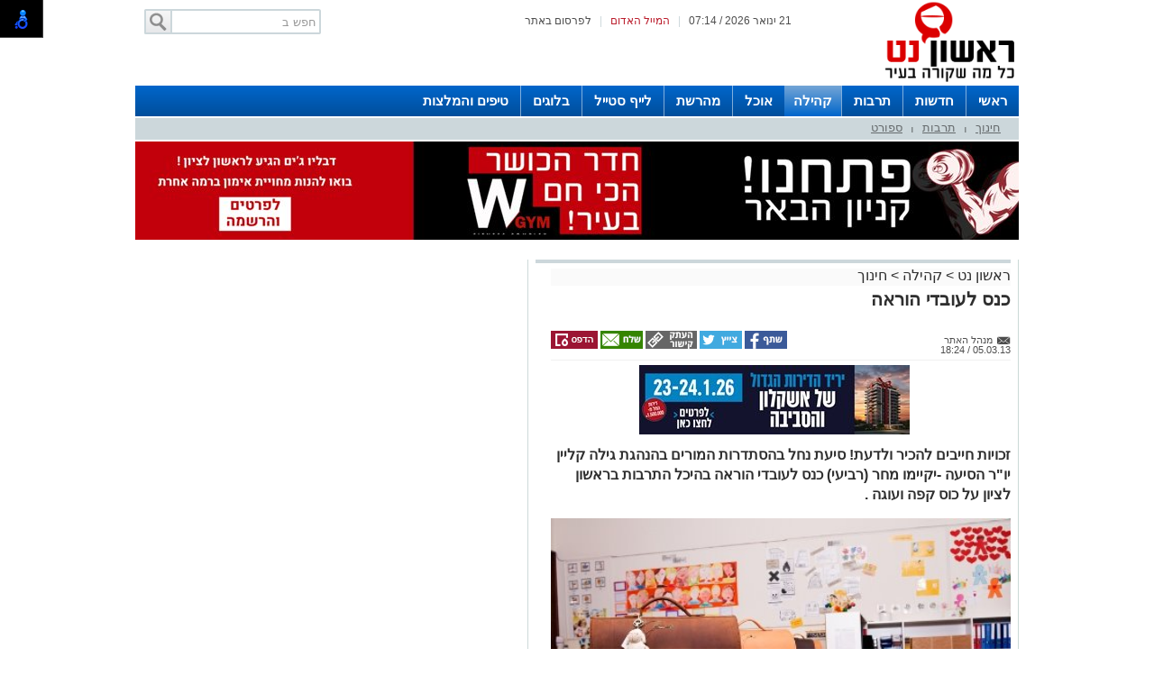

--- FILE ---
content_type: text/html; charset=utf-8
request_url: https://www.google.com/recaptcha/api2/aframe
body_size: -265
content:
<!DOCTYPE HTML><html><head><meta http-equiv="content-type" content="text/html; charset=UTF-8"></head><body><script nonce="MGby7DMt_Tu9NGBVmk2eEg">/** Anti-fraud and anti-abuse applications only. See google.com/recaptcha */ try{var clients={'sodar':'https://pagead2.googlesyndication.com/pagead/sodar?'};window.addEventListener("message",function(a){try{if(a.source===window.parent){var b=JSON.parse(a.data);var c=clients[b['id']];if(c){var d=document.createElement('img');d.src=c+b['params']+'&rc='+(localStorage.getItem("rc::a")?sessionStorage.getItem("rc::b"):"");window.document.body.appendChild(d);sessionStorage.setItem("rc::e",parseInt(sessionStorage.getItem("rc::e")||0)+1);localStorage.setItem("rc::h",'1768972453444');}}}catch(b){}});window.parent.postMessage("_grecaptcha_ready", "*");}catch(b){}</script></body></html>